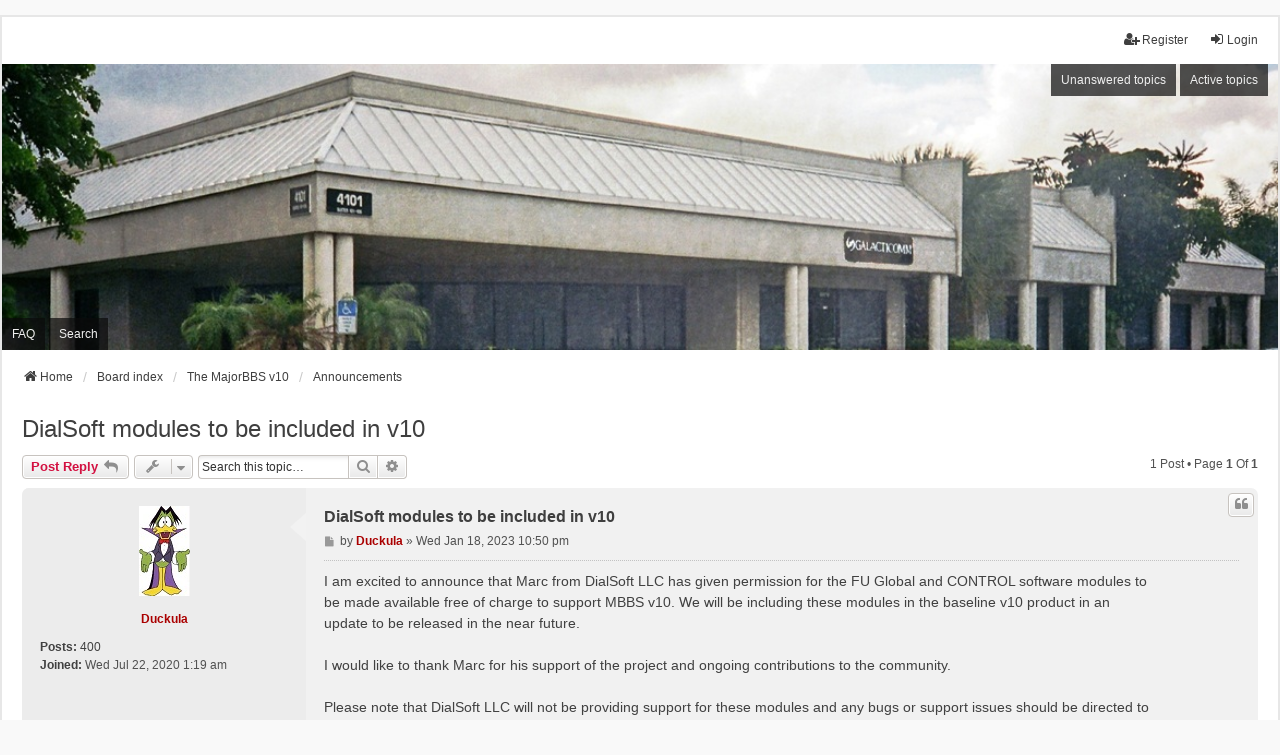

--- FILE ---
content_type: text/html; charset=UTF-8
request_url: https://themajorbbs.com/forums/viewtopic.php?t=297&sid=8496032a5c5a71b20ab9bda8844f1c16
body_size: 6451
content:
<!DOCTYPE html>
<html dir="ltr" lang="en-gb">
<head>
<meta charset="utf-8" />
<meta http-equiv="X-UA-Compatible" content="IE=edge">
<meta name="viewport" content="width=device-width, initial-scale=1" />

<title>DialSoft modules to be included in v10 - The Major BBS Forums</title>

	<link rel="alternate" type="application/atom+xml" title="Feed - The Major BBS Forums" href="/forums/app.php/feed?sid=f60fbcb349276ad10ab8076b8dafee2d">			<link rel="alternate" type="application/atom+xml" title="Feed - New Topics" href="/forums/app.php/feed/topics?sid=f60fbcb349276ad10ab8076b8dafee2d">		<link rel="alternate" type="application/atom+xml" title="Feed - Forum - Announcements" href="/forums/app.php/feed/forum/43?sid=f60fbcb349276ad10ab8076b8dafee2d">	<link rel="alternate" type="application/atom+xml" title="Feed - Topic - DialSoft modules to be included in v10" href="/forums/app.php/feed/topic/297?sid=f60fbcb349276ad10ab8076b8dafee2d">	
	<link rel="canonical" href="https://themajorbbs.com/forums/viewtopic.php?t=297">

<!--
	phpBB style name: we_universal
	Based on style:   prosilver (this is the default phpBB3 style)
	Original author:  Tom Beddard ( http://www.subBlue.com/ )
	Modified by:      nextgen ( http://xeronix.org/ )
	Modified by:      v12mike ( v12mike@ingenious.co.nz )
-->


<link href="./styles/prosilver/theme/stylesheet.css?assets_version=38" rel="stylesheet">
<link href="./assets/css/font-awesome.min.css?assets_version=38" rel="stylesheet">
<link href="./styles/we_universal/theme/common.css?assets_version=38" rel="stylesheet">
<link href="./styles/we_universal/theme/content.css?assets_version=38" rel="stylesheet">
<link href="./styles/we_universal/theme/cp.css?assets_version=38" rel="stylesheet">
<link href="./styles/we_universal/theme/forms.css?assets_version=38" rel="stylesheet">
<link href="./styles/we_universal/theme/colours.css?assets_version=38" rel="stylesheet">
<link href="./styles/we_universal/theme/responsive.css?assets_version=38" rel="stylesheet">
<link href="./styles/we_universal/theme/custom.css?assets_version=38" rel="stylesheet">




<!--[if lte IE 9]>
	<link href="./styles/prosilver/theme/tweaks.css?assets_version=38" rel="stylesheet">
<![endif]-->


<link href="./ext/cabot/footericons/styles/all/theme/footericons.css?assets_version=38" rel="stylesheet" media="screen">
<link href="./ext/cabot/footericons/styles/all/theme/fontawesome/css/fa-brands.min.css?assets_version=38" rel="stylesheet" media="screen">


					<!-- Global site tag (gtag.js) - Google Analytics -->
		<script async src="https://www.googletagmanager.com/gtag/js?id=UA-172626211-2"></script>
		<script>
			window.dataLayer = window.dataLayer || [];
			function gtag(){dataLayer.push(arguments);}
			gtag('js', new Date());

			gtag('config', 'UA-172626211-2', {});
		</script>
	
<!--[if lt IE 9]>
	<script src="./styles/we_universal/template/html5shiv.min.js"></script>
<![endif]-->

</head>
<body id="phpbb" class="nojs notouch section-viewtopic ltr  logged-out">


<div id="wrap" class="wrap">
	<a id="top" class="top-anchor" accesskey="t"></a>

	<div class="inventea-headerbar">
		<nav class="inventea-wrapper inventea-userbar">
			<div class="dropdown-container hidden inventea-mobile-dropdown-menu">
	<a href="#" class="dropdown-trigger inventea-toggle"><i class="icon fa fa-bars"></i></a>
	<div class="dropdown hidden">
	<div class="pointer"><div class="pointer-inner"></div></div>
	<ul class="dropdown-contents" role="menubar">

					<li>
				<a href="https://www.themajorbbs.com/forums" role="menuitem">
					<i class="icon fa fa-fw fa-home" aria-hidden="true"></i>
					<span>Home</span>
				</a>
			</li>
		
		<li>
			<a href="./index.php?sid=f60fbcb349276ad10ab8076b8dafee2d" role="menuitem">
				<i class="icon fa fa-fw fa-globe" aria-hidden="true"></i>
				<span>Board index</span>
			</a>
		</li>		
		
		<li data-skip-responsive="true">
			<a id="menu_faq" href="/forums/app.php/help/faq?sid=f60fbcb349276ad10ab8076b8dafee2d" rel="help" title="Frequently Asked Questions" role="menuitem">
				<i class="icon fa-question-circle fa-fw" aria-hidden="true"></i><span>FAQ</span>
			</a>
		</li>
		
					<li>
				<a href="./search.php?sid=f60fbcb349276ad10ab8076b8dafee2d" role="menuitem">
					<i class="icon fa-search fa-fw" aria-hidden="true"></i><span>Search</span>
				</a>
			</li>

			
			
				

			<li>
				<a href="./search.php?search_id=unanswered&amp;sid=f60fbcb349276ad10ab8076b8dafee2d" role="menuitem">
					<i class="icon fa-file-o fa-fw icon-gray" aria-hidden="true"></i><span>Unanswered topics</span>
				</a>
			</li>
			<li>
				<a href="./search.php?search_id=active_topics&amp;sid=f60fbcb349276ad10ab8076b8dafee2d" role="menuitem">
					<i class="icon fa-file-o fa-fw icon-blue" aria-hidden="true"></i><span>Active topics</span>
				</a>
			</li>
			<li class="separator"></li>
		
		
										
				                    </ul>
    </div>
</div>


			<ul class="linklist bulletin inventea-user-menu" role="menubar">
																		<li class="small-icon rightside" data-skip-responsive="true"><a href="./ucp.php?mode=login&amp;redirect=viewtopic.php%3Ft%3D297&amp;sid=f60fbcb349276ad10ab8076b8dafee2d" title="Login" accesskey="x" role="menuitem"><i class="icon fa-fw fa-sign-in" aria-hidden="true"></i>Login</a></li>
											<li class="small-icon rightside" data-skip-responsive="true"><a href="./ucp.php?mode=register&amp;sid=f60fbcb349276ad10ab8076b8dafee2d" role="menuitem"><i class="icon fa-fw fa-user-plus" aria-hidden="true"></i>Register</a></li>
										
										
							</ul>
		</nav>
	</div>

		<div class="inventea-header inventea-wrapper">
			<header>
			
						<nav>
			<div class="inventea-posts-menu">
				<ul class="inventea-menu" role="menubar">
																														<li>
						<a href="./search.php?search_id=unanswered&amp;sid=f60fbcb349276ad10ab8076b8dafee2d" role="menuitem">Unanswered topics</a>
					</li>
					<li>
						<a href="./search.php?search_id=active_topics&amp;sid=f60fbcb349276ad10ab8076b8dafee2d" role="menuitem">Active topics</a>
					</li>
														</ul>
			</div>
			</nav>
			<div class="inventea-dashboard" role="banner">
				<a href="https://www.themajorbbs.com/forums" title="Home">
					<div class="inventea-sitename">
						<h1>The Major BBS Forums</h1>
						<span></span>
					</div>
				</a>
				<img class="inventea-dashboard-image" src="./styles/we_universal/theme/images/dashboard.jpg?assets_version=38" alt="forum header image">
			</div>

			<nav>
				<div class="inventea-forum-menu">
					<ul class="inventea-menu" role="menubar">
												<li id="button_faq">
							<a href="/forums/app.php/help/faq?sid=f60fbcb349276ad10ab8076b8dafee2d" rel="help" title="Frequently Asked Questions" role="menuitem">FAQ</a>
						</li>
												<li>
							<a href="./search.php?sid=f60fbcb349276ad10ab8076b8dafee2d" role="menuitem">Search</a>
						</li>
																																			</ul>
				</div>
			</nav>
				</header>
	</div>

	<div class="inventea-wrapper inventea-content" role="main">
		
		<ul id="nav-breadcrumbs" class="linklist navlinks" role="menubar">
			
									
						<li class="breadcrumbs" itemscope itemtype="http://schema.org/BreadcrumbList">
									<span class="crumb"  itemtype="http://schema.org/ListItem" itemprop="itemListElement" itemscope><a href="https://www.themajorbbs.com/forums" itemtype="https://schema.org/Thing" itemprop="item" data-navbar-reference="home"><i class="icon fa-home fa-fw" aria-hidden="true"></i><span itemprop="name">Home</span></a><meta itemprop="position" content="1" /></span>
												<span class="crumb"  itemtype="http://schema.org/ListItem" itemprop="itemListElement" itemscope><a href="./index.php?sid=f60fbcb349276ad10ab8076b8dafee2d" itemtype="https://schema.org/Thing" itemprop="item" accesskey="h" data-navbar-reference="index"><span itemprop="name">Board index</span></a><meta itemprop="position" content="2" /></span>					
																								<span class="crumb"  itemtype="http://schema.org/ListItem" itemprop="itemListElement" itemscope data-forum-id="42"><a href="./viewforum.php?f=42&amp;sid=f60fbcb349276ad10ab8076b8dafee2d" itemtype="https://schema.org/Thing" itemprop="item"><span itemprop="name">The MajorBBS v10</span></a><meta itemprop="position" content="3" /></span>
																													<span class="crumb"  itemtype="http://schema.org/ListItem" itemprop="itemListElement" itemscope data-forum-id="43"><a href="./viewforum.php?f=43&amp;sid=f60fbcb349276ad10ab8076b8dafee2d" itemtype="https://schema.org/Thing" itemprop="item"><span itemprop="name">Announcements</span></a><meta itemprop="position" content="4" /></span>
																</li>
					</ul>

		
		
<h2 class="topic-title"><a href="./viewtopic.php?t=297&amp;sid=f60fbcb349276ad10ab8076b8dafee2d">DialSoft modules to be included in v10</a></h2>
<!-- NOTE: remove the style="display: none" when you want to have the forum description on the topic body -->
<div style="display: none !important;">Announcements on The Major BBS v10<br /></div>


<div class="action-bar bar-top">
	
			<a href="./posting.php?mode=reply&amp;t=297&amp;sid=f60fbcb349276ad10ab8076b8dafee2d" class="button" title="Post a reply">
							<span>Post Reply</span> <i class="icon fa-reply fa-fw" aria-hidden="true"></i>
					</a>
	
					<span class="responsive-hide">
					</span>
			<div class="dropdown-container dropdown-button-control topic-tools responsive-show">
			<span title="Topic tools" class="button button-secondary dropdown-trigger dropdown-select">
				<i class="icon fa-wrench fa-fw" aria-hidden="true"></i>
				<span class="caret"><i class="icon fa-sort-down fa-fw" aria-hidden="true"></i></span>
			</span>
			<div class="dropdown">
				<div class="pointer">
					<div class="pointer-inner"></div>
				</div>
				<ul class="dropdown-contents">
																																			<li>
						<a href="./viewtopic.php?t=297&amp;sid=f60fbcb349276ad10ab8076b8dafee2d&amp;view=print" title="Print view" accesskey="p">
							<i class="icon fa-print fa-fw" aria-hidden="true"></i><span>Print view</span>
						</a>
					</li>
														</ul>
			</div>
		</div>
		
			<div class="search-box" role="search">
			<form method="get" id="topic-search" action="./search.php?sid=f60fbcb349276ad10ab8076b8dafee2d">
			<fieldset>
				<input class="inputbox search tiny"  type="search" name="keywords" id="search_keywords" size="20" placeholder="Search this topic…" />
				<button class="button button-search" type="submit" title="Search">
					<i class="icon fa-search fa-fw" aria-hidden="true"></i><span class="sr-only">Search</span>
				</button>
				<a href="./search.php?sid=f60fbcb349276ad10ab8076b8dafee2d" class="button button-search-end" title="Advanced search">
					<i class="icon fa-cog fa-fw" aria-hidden="true"></i><span class="sr-only">Advanced search</span>
				</a>
				<input type="hidden" name="t" value="297" />
<input type="hidden" name="sf" value="msgonly" />
<input type="hidden" name="sid" value="f60fbcb349276ad10ab8076b8dafee2d" />

			</fieldset>
			</form>
		</div>
	
			<div class="pagination">
			1 post
							&bull; Page <strong>1</strong> of <strong>1</strong>
					</div>
		</div>




			<div id="p1490" class="post has-profile bg2">
		<div class="inner">

		<dl class="postprofile" id="profile1490">
			<dt class="no-profile-rank has-avatar">
				
				<div class="avatar-container">
																<a href="./memberlist.php?mode=viewprofile&amp;u=48&amp;sid=f60fbcb349276ad10ab8076b8dafee2d" class="avatar"><img class="avatar" src="./download/file.php?avatar=48_1598358174.jpg" width="51" height="90" alt="User avatar" /></a>														</div>
								<a href="./memberlist.php?mode=viewprofile&amp;u=48&amp;sid=f60fbcb349276ad10ab8076b8dafee2d" style="color: #AA0000;" class="username-coloured">Duckula</a>							</dt>

									
		<dd class="profile-posts"><strong>Posts:</strong> <a href="./search.php?author_id=48&amp;sr=posts&amp;sid=f60fbcb349276ad10ab8076b8dafee2d">400</a></dd>		<dd class="profile-joined"><strong>Joined:</strong> Wed Jul 22, 2020 1:19 am</dd>		
		
						
						
		</dl>

		<div class="postbody">
						<div id="post_content1490">

						<h3 class="first"><a href="./viewtopic.php?p=1490&amp;sid=f60fbcb349276ad10ab8076b8dafee2d#p1490">DialSoft modules to be included in v10</a></h3>
													<ul class="post-buttons">
																																									<li>
							<a href="./posting.php?mode=quote&amp;p=1490&amp;sid=f60fbcb349276ad10ab8076b8dafee2d" title="Reply with quote" class="button button-icon-only">
								<i class="icon fa-quote-left fa-fw" aria-hidden="true"></i><span class="sr-only">Quote</span>
							</a>
						</li>
														</ul>
							
						<p class="author">
									<a class="unread" href="./viewtopic.php?p=1490&amp;sid=f60fbcb349276ad10ab8076b8dafee2d#p1490" title="Post">
						<i class="icon fa-file fa-fw icon-lightgray icon-md" aria-hidden="true"></i><span class="sr-only">Post</span>
					</a>
								<span class="responsive-hide">by <strong><a href="./memberlist.php?mode=viewprofile&amp;u=48&amp;sid=f60fbcb349276ad10ab8076b8dafee2d" style="color: #AA0000;" class="username-coloured">Duckula</a></strong> &raquo; </span><time datetime="2023-01-18T22:50:19+00:00">Wed Jan 18, 2023 10:50 pm</time>
			</p>
			
			
			
			<div class="content">I am excited to announce that Marc from DialSoft LLC has given permission for the FU Global and CONTROL software modules to be made available free of charge to support MBBS v10.  We will be including these modules in the baseline v10 product in an update to be released in the near future.<br>
<br>
I would like to thank Marc for his support of the project and ongoing contributions to the community.<br>
<br>
Please note that DialSoft LLC will not be providing support for these modules and any bugs or support issues should be directed to us via the forums or email.</div>

			
			
									
									<div id="sig1490" class="signature">-- Duckula <br>
<br>
// Site admin<br>
// Galacticomm IP owner</div>
						</div>

		</div>

				<div class="back2top">
						<a href="#top" class="top" title="Top">
				<i class="icon fa-chevron-circle-up fa-fw icon-gray" aria-hidden="true"></i>
				<span class="sr-only">Top</span>
			</a>
					</div>
		
		</div>
	</div>

	<hr class="divider" />
	

	<div class="action-bar bar-bottom">
	
			<a href="./posting.php?mode=reply&amp;t=297&amp;sid=f60fbcb349276ad10ab8076b8dafee2d" class="button" title="Post a reply">
							<span>Post Reply</span> <i class="icon fa-reply fa-fw" aria-hidden="true"></i>
					</a>
		
				<span class="responsive-hide">
					</span>
			<div class="dropdown-container dropdown-button-control topic-tools responsive-show">
			<span title="Topic tools" class="button button-secondary dropdown-trigger dropdown-select">
				<i class="icon fa-wrench fa-fw" aria-hidden="true"></i>
				<span class="caret"><i class="icon fa-sort-down fa-fw" aria-hidden="true"></i></span>
			</span>
			<div class="dropdown">
				<div class="pointer">
					<div class="pointer-inner"></div>
				</div>
				<ul class="dropdown-contents">
																																			<li>
						<a href="./viewtopic.php?t=297&amp;sid=f60fbcb349276ad10ab8076b8dafee2d&amp;view=print" title="Print view" accesskey="p">
							<i class="icon fa-print fa-fw" aria-hidden="true"></i><span>Print view</span>
						</a>
					</li>
														</ul>
			</div>
		</div>
	
	
	
	
			<div class="pagination">
			1 post
							&bull; Page <strong>1</strong> of <strong>1</strong>
					</div>
	</div>


<div class="action-bar actions-jump">
		<p class="jumpbox-return">
		<a href="./viewforum.php?f=43&amp;sid=f60fbcb349276ad10ab8076b8dafee2d" class="left-box arrow-left" accesskey="r">
			<i class="icon fa-angle-left fa-fw icon-black" aria-hidden="true"></i><span>Return to “Announcements”</span>
		</a>
	</p>
	
		<div class="jumpbox dropdown-container dropdown-container-right dropdown-up dropdown-left dropdown-button-control" id="jumpbox">
			<span title="Jump to" class="button button-secondary dropdown-trigger dropdown-select">
				<span>Jump to</span>
				<span class="caret"><i class="icon fa-sort-down fa-fw" aria-hidden="true"></i></span>
			</span>
		<div class="dropdown">
			<div class="pointer"><div class="pointer-inner"></div></div>
			<ul class="dropdown-contents">
																				<li><a href="./viewforum.php?f=1&amp;sid=f60fbcb349276ad10ab8076b8dafee2d" class="jumpbox-cat-link"> <span> General</span></a></li>
																<li><a href="./viewforum.php?f=40&amp;sid=f60fbcb349276ad10ab8076b8dafee2d" class="jumpbox-sub-link"><span class="spacer"></span> <span>&#8627; &nbsp; Announcements</span></a></li>
																<li><a href="./viewforum.php?f=41&amp;sid=f60fbcb349276ad10ab8076b8dafee2d" class="jumpbox-sub-link"><span class="spacer"></span> <span>&#8627; &nbsp; Polls</span></a></li>
																<li><a href="./viewforum.php?f=42&amp;sid=f60fbcb349276ad10ab8076b8dafee2d" class="jumpbox-cat-link"> <span> The MajorBBS v10</span></a></li>
																<li><a href="./viewforum.php?f=43&amp;sid=f60fbcb349276ad10ab8076b8dafee2d" class="jumpbox-sub-link"><span class="spacer"></span> <span>&#8627; &nbsp; Announcements</span></a></li>
																<li><a href="./viewforum.php?f=29&amp;sid=f60fbcb349276ad10ab8076b8dafee2d" class="jumpbox-sub-link"><span class="spacer"></span> <span>&#8627; &nbsp; Feature Requests</span></a></li>
																<li><a href="./viewforum.php?f=48&amp;sid=f60fbcb349276ad10ab8076b8dafee2d" class="jumpbox-sub-link"><span class="spacer"></span> <span>&#8627; &nbsp; General</span></a></li>
																<li><a href="./viewforum.php?f=49&amp;sid=f60fbcb349276ad10ab8076b8dafee2d" class="jumpbox-sub-link"><span class="spacer"></span> <span>&#8627; &nbsp; Testing</span></a></li>
																<li><a href="./viewforum.php?f=51&amp;sid=f60fbcb349276ad10ab8076b8dafee2d" class="jumpbox-sub-link"><span class="spacer"></span> <span>&#8627; &nbsp; Bug reports</span></a></li>
																<li><a href="./viewforum.php?f=30&amp;sid=f60fbcb349276ad10ab8076b8dafee2d" class="jumpbox-cat-link"> <span> Community</span></a></li>
																<li><a href="./viewforum.php?f=31&amp;sid=f60fbcb349276ad10ab8076b8dafee2d" class="jumpbox-sub-link"><span class="spacer"></span> <span>&#8627; &nbsp; New Sysops</span></a></li>
																<li><a href="./viewforum.php?f=32&amp;sid=f60fbcb349276ad10ab8076b8dafee2d" class="jumpbox-sub-link"><span class="spacer"></span> <span>&#8627; &nbsp; Veteran Sysops</span></a></li>
																<li><a href="./viewforum.php?f=33&amp;sid=f60fbcb349276ad10ab8076b8dafee2d" class="jumpbox-sub-link"><span class="spacer"></span> <span>&#8627; &nbsp; Nostalgia</span></a></li>
																<li><a href="./viewforum.php?f=35&amp;sid=f60fbcb349276ad10ab8076b8dafee2d" class="jumpbox-sub-link"><span class="spacer"></span> <span>&#8627; &nbsp; MajorLink (formerly WorldLink)</span></a></li>
																<li><a href="./viewforum.php?f=36&amp;sid=f60fbcb349276ad10ab8076b8dafee2d" class="jumpbox-sub-link"><span class="spacer"></span> <span>&#8627; &nbsp; BBS List</span></a></li>
																<li><a href="./viewforum.php?f=44&amp;sid=f60fbcb349276ad10ab8076b8dafee2d" class="jumpbox-sub-link"><span class="spacer"></span> <span>&#8627; &nbsp; General Chat</span></a></li>
																<li><a href="./viewforum.php?f=23&amp;sid=f60fbcb349276ad10ab8076b8dafee2d" class="jumpbox-cat-link"> <span> Development</span></a></li>
																<li><a href="./viewforum.php?f=25&amp;sid=f60fbcb349276ad10ab8076b8dafee2d" class="jumpbox-sub-link"><span class="spacer"></span> <span>&#8627; &nbsp; Core Platform</span></a></li>
																<li><a href="./viewforum.php?f=27&amp;sid=f60fbcb349276ad10ab8076b8dafee2d" class="jumpbox-sub-link"><span class="spacer"></span> <span>&#8627; &nbsp; Add-on Modules</span></a></li>
																<li><a href="./viewforum.php?f=28&amp;sid=f60fbcb349276ad10ab8076b8dafee2d" class="jumpbox-sub-link"><span class="spacer"></span> <span>&#8627; &nbsp; Games</span></a></li>
																<li><a href="./viewforum.php?f=46&amp;sid=f60fbcb349276ad10ab8076b8dafee2d" class="jumpbox-cat-link"> <span> Games</span></a></li>
																<li><a href="./viewforum.php?f=47&amp;sid=f60fbcb349276ad10ab8076b8dafee2d" class="jumpbox-sub-link"><span class="spacer"></span> <span>&#8627; &nbsp; Tele-Arena</span></a></li>
																<li><a href="./viewforum.php?f=37&amp;sid=f60fbcb349276ad10ab8076b8dafee2d" class="jumpbox-cat-link"> <span> Support</span></a></li>
																<li><a href="./viewforum.php?f=38&amp;sid=f60fbcb349276ad10ab8076b8dafee2d" class="jumpbox-sub-link"><span class="spacer"></span> <span>&#8627; &nbsp; MBBS / WG for DOS</span></a></li>
																<li><a href="./viewforum.php?f=39&amp;sid=f60fbcb349276ad10ab8076b8dafee2d" class="jumpbox-sub-link"><span class="spacer"></span> <span>&#8627; &nbsp; Worldgroup 3.x for NT</span></a></li>
																<li><a href="./viewforum.php?f=50&amp;sid=f60fbcb349276ad10ab8076b8dafee2d" class="jumpbox-sub-link"><span class="spacer"></span> <span>&#8627; &nbsp; MBBS v10</span></a></li>
											</ul>
		</div>
	</div>

	</div>


				
		<ul class="fi-icons-list fi-footer-after" style="--fi-size: 2em; --fi-align: center;">
	<li class="fi-icon-item fi-item-1" style="--fi-color: #105289; --fi-color-hover: #105289; --fi-bgcolor: transparent; --fi-bgcolor-hover: transparent; --fi-shadow-color: 1px 1px transparent;">
	<a class="fi-link fa-stack fi-nobg" href="https://www.facebook.com/groups/themajorbbs" target="_blank" title="Facebook (Opens in new tab)">
		<i class="fi-icon fa fa-brands fa-facebook fa-stack-2x" aria-hidden="true"></i>
	<span class="sr-only">Facebook (Opens in new tab)</span>
	</a>
</li>
<li class="fi-icon-item fi-item-2" style="--fi-color: orangered; --fi-color-hover: orangered; --fi-bgcolor: transparent; --fi-bgcolor-hover: transparent; --fi-shadow-color: 1px 1px transparent;">
	<a class="fi-link fa-stack fi-nobg" href="https://reddit.com/r/themajorbbs" target="_blank" title="Reddit (Opens in new tab)">
		<i class="fi-icon fa fa-brands fa-reddit-alien fa-stack-2x" aria-hidden="true"></i>
	<span class="sr-only">Reddit (Opens in new tab)</span>
	</a>
</li>
<li class="fi-icon-item fi-item-3" style="--fi-color: #5865f2; --fi-color-hover: #5865f2; --fi-bgcolor: transparent; --fi-bgcolor-hover: transparent; --fi-shadow-color: 1px 1px transparent;">
	<a class="fi-link fa-stack fi-nobg" href="https://discord.gg/UhRk9xpq3Q" target="_blank" title="Discord (Opens in new tab)">
		<i class="fi-icon fa fa-brands fa-discord fa-stack-2x" aria-hidden="true"></i>
	<span class="sr-only">Discord (Opens in new tab)</span>
	</a>
</li>
</ul>
	</div>

	<div class="inventea-footer-wrapper">
		<div id="page-footer" class="inventea-footer" role="contentinfo">
			<nav>
	<ul id="nav-footer" class="nav-footer linklist" role="menubar">
		<li class="breadcrumbs">
							<span class="crumb"><a href="https://www.themajorbbs.com/forums" data-navbar-reference="home"><span>Home</span></a></span>									<span class="crumb"><a href="./index.php?sid=f60fbcb349276ad10ab8076b8dafee2d" data-navbar-reference="index"><span>Board index</span></a></span>					</li>

							<li class="small-icon" data-last-responsive="true">
				<a href="./memberlist.php?mode=contactadmin&amp;sid=f60fbcb349276ad10ab8076b8dafee2d" role="menuitem">Contact us</a>
			</li>
		
				
					<li class="small-icon">
				<a href="/forums/app.php/user/delete_cookies?sid=f60fbcb349276ad10ab8076b8dafee2d" data-ajax="true" data-refresh="true" role="menuitem">Delete cookies</a>
			</li>
		
				<li>All times are <span title="UTC">UTC</span></li>
			</ul>
</nav>

			<footer class="inventea-credits">
								<p class="footer-row">
					<span class="footer-copyright">Powered by <a href="https://www.phpbb.com/">phpBB</a>&reg; Forum Software &copy; phpBB Limited</span>
				</p>
								<p class="footer-row">
					<span class="footer-copyright">Style <a href="https://phpbb.com/customise/db/style/we_universal">we_universal</a>  created by INVENTEA & v12mike</span>
				</p>
								<p class="footer-row" role="menu">
					<a class="footer-link" href="./ucp.php?mode=privacy&amp;sid=f60fbcb349276ad10ab8076b8dafee2d" title="Privacy" role="menuitem">
						<span class="footer-link-text">Privacy</span>
					</a>
					|
					<a class="footer-link" href="./ucp.php?mode=terms&amp;sid=f60fbcb349276ad10ab8076b8dafee2d" title="Terms" role="menuitem">
						<span class="footer-link-text">Terms</span>
					</a>
				</p>
											</footer>
		</div>
	</div>

	<div id="darkenwrapper" class="darkenwrapper" data-ajax-error-title="AJAX error" data-ajax-error-text="Something went wrong when processing your request." data-ajax-error-text-abort="User aborted request." data-ajax-error-text-timeout="Your request timed out; please try again." data-ajax-error-text-parsererror="Something went wrong with the request and the server returned an invalid reply.">
		<div id="darken" class="darken">&nbsp;</div>
	</div>

	<div id="phpbb_alert" class="phpbb_alert" data-l-err="Error" data-l-timeout-processing-req="Request timed out.">
		<a href="#" class="alert_close">
			<i class="icon fa-times-circle fa-fw" aria-hidden="true"></i>
		</a>
	<h3 class="alert_title">&nbsp;</h3><p class="alert_text"></p>
	</div>
	<div id="phpbb_confirm" class="phpbb_alert">
		<a href="#" class="alert_close">
			<i class="icon fa-times-circle fa-fw" aria-hidden="true"></i>
		</a>
		<div class="alert_text"></div>
	</div>

<div>
	<a id="bottom" class="anchor" accesskey="z"></a>
	</div>
</div>

<script src="./assets/javascript/jquery-3.7.1.min.js?assets_version=38"></script>
<script src="./assets/javascript/core.js?assets_version=38"></script>



<script src="./styles/prosilver/template/forum_fn.js?assets_version=38"></script>
<script src="./styles/prosilver/template/ajax.js?assets_version=38"></script>



</body>
</html>
